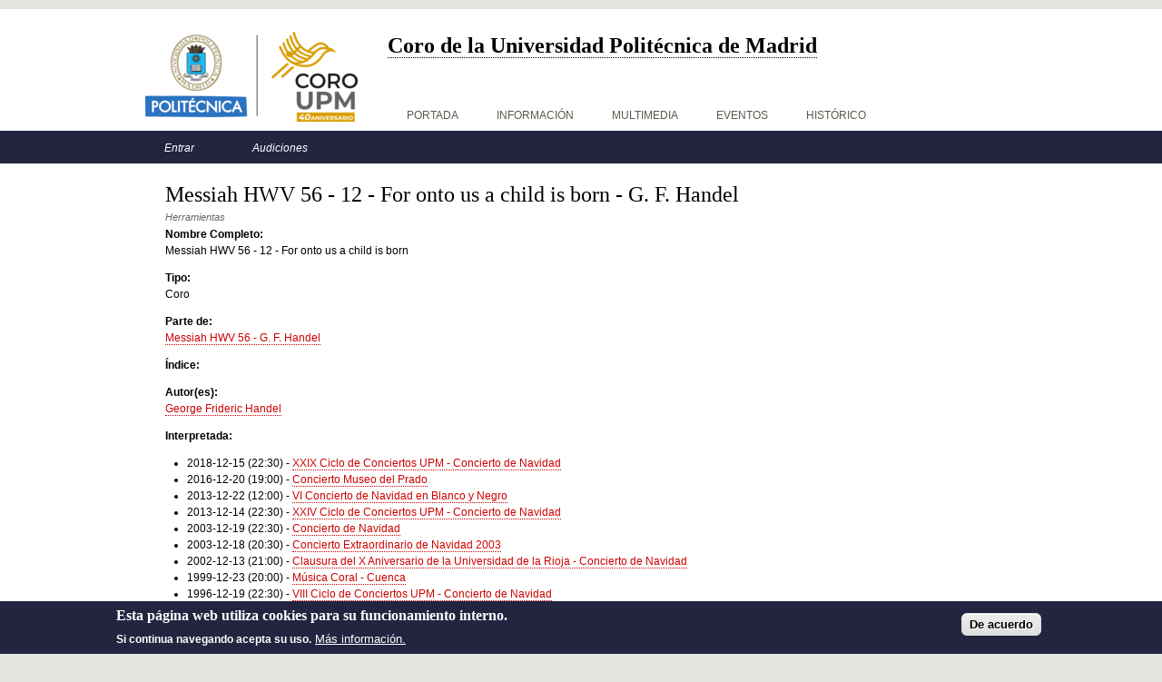

--- FILE ---
content_type: text/html; charset=utf-8
request_url: https://coro-upm.es/content/messiah-hwv-56-12-for-onto-us-a-child-is-born-g-f-handel
body_size: 5593
content:
<!DOCTYPE html PUBLIC "-//W3C//DTD XHTML+RDFa 1.0//EN"
  "http://www.w3.org/MarkUp/DTD/xhtml-rdfa-1.dtd">
<html xmlns="http://www.w3.org/1999/xhtml" xml:lang="es" version="XHTML+RDFa 1.0" dir="ltr"
  >

<head profile="http://www.w3.org/1999/xhtml/vocab">
  <meta http-equiv="Content-Type" content="text/html; charset=utf-8" />
<meta name="Generator" content="Drupal 7 (http://drupal.org)" />
<link rel="canonical" href="/content/messiah-hwv-56-12-for-onto-us-a-child-is-born-g-f-handel" />
<link rel="shortlink" href="/node/576" />
<link rel="shortcut icon" href="https://coro-upm.es/sites/default/files/coro-upm.ico" type="image/vnd.microsoft.icon" />
  <title>Messiah HWV 56 - 12 - For onto us a child is born - G. F. Handel | Coro de la Universidad Politécnica de Madrid</title>
  <link type="text/css" rel="stylesheet" href="https://coro-upm.es/sites/default/files/css/css_xE-rWrJf-fncB6ztZfd2huxqgxu4WO-qwma6Xer30m4.css" media="all" />
<link type="text/css" rel="stylesheet" href="https://coro-upm.es/sites/default/files/css/css_Bt6j1rt1yNYeuHMxc6Lietp6K-g43gK7z6uQ38Dxk3U.css" media="all" />
<link type="text/css" rel="stylesheet" href="https://coro-upm.es/sites/default/files/css/css_rsv_NRbsLNr8hfrzAym7luSPE6oYGXa0Ei8Gyudewgw.css" media="all" />
<link type="text/css" rel="stylesheet" href="https://coro-upm.es/sites/default/files/css/css_5jp89_uQwlP3PLtLl-P5ukZmDZ3iF-uo3FyxNUHSQSw.css" media="all" />
<link type="text/css" rel="stylesheet" href="https://coro-upm.es/sites/default/files/css/css_aX0ejZXJLU8Kv0QLC8nZNZtAlyVOI2fscv2kSSPyb0I.css" media="print" />
  <script type="text/javascript" src="https://coro-upm.es/sites/default/files/js/js_Pt6OpwTd6jcHLRIjrE-eSPLWMxWDkcyYrPTIrXDSON0.js"></script>
<script type="text/javascript" src="https://coro-upm.es/sites/default/files/js/js_TVTqjz8JHRb2KK9hlzuk0YsjzD013dKyYX_OTz-2VXU.js"></script>
<script type="text/javascript" src="https://coro-upm.es/sites/default/files/js/js_gHk2gWJ_Qw_jU2qRiUmSl7d8oly1Cx7lQFrqcp3RXcI.js"></script>
<script type="text/javascript" src="https://coro-upm.es/sites/default/files/js/js_mBbxaJKzZG8rxLL6upkLYQhQwWz_UOurGgDWx8dYGfA.js"></script>
<script type="text/javascript">
<!--//--><![CDATA[//><!--
jQuery.extend(Drupal.settings, {"basePath":"\/","pathPrefix":"","setHasJsCookie":0,"ajaxPageState":{"theme":"austin","theme_token":"mIwffl_aEbu9-GusEF9gnUOsqXvujNEptx-zQVUC_BA","js":{"0":1,"sites\/all\/modules\/eu_cookie_compliance\/js\/eu_cookie_compliance.min.js":1,"modules\/statistics\/statistics.js":1,"sites\/all\/modules\/jquery_update\/replace\/jquery\/1.12\/jquery.min.js":1,"misc\/jquery-extend-3.4.0.js":1,"misc\/jquery-html-prefilter-3.5.0-backport.js":1,"misc\/jquery.once.js":1,"misc\/drupal.js":1,"sites\/all\/modules\/jquery_update\/js\/jquery_browser.js":1,"sites\/all\/modules\/eu_cookie_compliance\/js\/jquery.cookie-1.4.1.min.js":1,"sites\/all\/modules\/entityreference\/js\/entityreference.js":1,"public:\/\/languages\/es_UvUvNrh8ELIF1kabPv1YX2m9wEfgsih2zlnV0EbfgZo.js":1,"sites\/all\/libraries\/colorbox\/jquery.colorbox-min.js":1,"sites\/all\/modules\/colorbox\/js\/colorbox.js":1,"sites\/all\/modules\/colorbox\/styles\/default\/colorbox_style.js":1},"css":{"modules\/system\/system.base.css":1,"modules\/system\/system.menus.css":1,"modules\/system\/system.messages.css":1,"modules\/system\/system.theme.css":1,"sites\/all\/modules\/calendar\/css\/calendar_multiday.css":1,"modules\/comment\/comment.css":1,"sites\/all\/modules\/date\/date_repeat_field\/date_repeat_field.css":1,"modules\/field\/theme\/field.css":1,"sites\/all\/modules\/logintoboggan\/logintoboggan.css":1,"modules\/node\/node.css":1,"sites\/all\/modules\/relation_add\/relation_add.css":1,"modules\/search\/search.css":1,"modules\/user\/user.css":1,"sites\/all\/modules\/views\/css\/views.css":1,"sites\/all\/modules\/media\/modules\/media_wysiwyg\/css\/media_wysiwyg.base.css":1,"sites\/all\/modules\/colorbox\/styles\/default\/colorbox_style.css":1,"sites\/all\/modules\/ctools\/css\/ctools.css":1,"sites\/all\/modules\/eu_cookie_compliance\/css\/eu_cookie_compliance.css":1,"public:\/\/ctools\/css\/2701001c95d852f74bb484b0ac8dffa0.css":1,"sites\/all\/themes\/austin\/css\/html-reset.css":1,"sites\/all\/themes\/austin\/css\/layout.css":1,"sites\/all\/themes\/austin\/css\/tabs.css":1,"sites\/all\/themes\/austin\/css\/messages.css":1,"sites\/all\/themes\/austin\/css\/pages.css":1,"sites\/all\/themes\/austin\/css\/blocks.css":1,"sites\/all\/themes\/austin\/css\/navigation.css":1,"sites\/all\/themes\/austin\/css\/views-styles.css":1,"sites\/all\/themes\/austin\/css\/nodes.css":1,"sites\/all\/themes\/austin\/css\/comments.css":1,"sites\/all\/themes\/austin\/css\/forms.css":1,"sites\/all\/themes\/austin\/css\/colors.css":1,"sites\/all\/themes\/austin\/css\/colors-alternate.css":1,"sites\/all\/themes\/austin\/css\/print.css":1}},"colorbox":{"transition":"elastic","speed":"350","opacity":"0.85","slideshow":false,"slideshowAuto":true,"slideshowSpeed":"2500","slideshowStart":"start slideshow","slideshowStop":"stop slideshow","current":"{current} of {total}","previous":"\u00ab Prev","next":"Next \u00bb","close":"Close","overlayClose":true,"returnFocus":true,"maxWidth":"98%","maxHeight":"98%","initialWidth":"300","initialHeight":"250","fixed":true,"scrolling":true,"mobiledetect":true,"mobiledevicewidth":"480px","file_public_path":"\/sites\/default\/files","specificPagesDefaultValue":"admin*\nimagebrowser*\nimg_assist*\nimce*\nnode\/add\/*\nnode\/*\/edit\nprint\/*\nprintpdf\/*\nsystem\/ajax\nsystem\/ajax\/*"},"eu_cookie_compliance":{"cookie_policy_version":"1.0.0","popup_enabled":1,"popup_agreed_enabled":0,"popup_hide_agreed":0,"popup_clicking_confirmation":0,"popup_scrolling_confirmation":0,"popup_html_info":"\u003Cdiv class=\u0022eu-cookie-compliance-banner eu-cookie-compliance-banner-info eu-cookie-compliance-banner--default\u0022\u003E\n  \u003Cdiv class=\u0022popup-content info\u0022\u003E\n        \u003Cdiv id=\u0022popup-text\u0022\u003E\n      \u003Ch2\u003EEsta p\u00e1gina web utiliza cookies para su funcionamiento interno.\u003C\/h2\u003E\u003Cp\u003ESi continua navegando acepta su uso.\u003C\/p\u003E              \u003Cbutton type=\u0022button\u0022 class=\u0022find-more-button eu-cookie-compliance-more-button\u0022\u003EM\u00e1s informaci\u00f3n.\u003C\/button\u003E\n          \u003C\/div\u003E\n    \n    \u003Cdiv id=\u0022popup-buttons\u0022 class=\u0022\u0022\u003E\n            \u003Cbutton type=\u0022button\u0022 class=\u0022agree-button eu-cookie-compliance-default-button\u0022\u003EDe acuerdo\u003C\/button\u003E\n          \u003C\/div\u003E\n  \u003C\/div\u003E\n\u003C\/div\u003E","use_mobile_message":false,"mobile_popup_html_info":"\u003Cdiv class=\u0022eu-cookie-compliance-banner eu-cookie-compliance-banner-info eu-cookie-compliance-banner--default\u0022\u003E\n  \u003Cdiv class=\u0022popup-content info\u0022\u003E\n        \u003Cdiv id=\u0022popup-text\u0022\u003E\n      \u003Ch2\u003EWe use cookies on this site to enhance your user experience\u003C\/h2\u003E\u003Cp\u003EBy tapping the Accept button, you agree to us doing so.\u003C\/p\u003E              \u003Cbutton type=\u0022button\u0022 class=\u0022find-more-button eu-cookie-compliance-more-button\u0022\u003EM\u00e1s informaci\u00f3n.\u003C\/button\u003E\n          \u003C\/div\u003E\n    \n    \u003Cdiv id=\u0022popup-buttons\u0022 class=\u0022\u0022\u003E\n            \u003Cbutton type=\u0022button\u0022 class=\u0022agree-button eu-cookie-compliance-default-button\u0022\u003EDe acuerdo\u003C\/button\u003E\n          \u003C\/div\u003E\n  \u003C\/div\u003E\n\u003C\/div\u003E\n","mobile_breakpoint":768,"popup_html_agreed":"\u003Cdiv\u003E\n  \u003Cdiv class=\u0022popup-content agreed\u0022\u003E\n    \u003Cdiv id=\u0022popup-text\u0022\u003E\n      \u003Ch2\u003EThank you for accepting cookies\u003C\/h2\u003E\u003Cp\u003EYou can now hide this message or find out more about cookies.\u003C\/p\u003E    \u003C\/div\u003E\n    \u003Cdiv id=\u0022popup-buttons\u0022\u003E\n      \u003Cbutton type=\u0022button\u0022 class=\u0022hide-popup-button eu-cookie-compliance-hide-button\u0022\u003EOcultar\u003C\/button\u003E\n              \u003Cbutton type=\u0022button\u0022 class=\u0022find-more-button eu-cookie-compliance-more-button-thank-you\u0022 \u003EM\u00e1s informaci\u00f3n\u003C\/button\u003E\n          \u003C\/div\u003E\n  \u003C\/div\u003E\n\u003C\/div\u003E","popup_use_bare_css":false,"popup_height":"auto","popup_width":"100%","popup_delay":1000,"popup_link":"\/content\/pol%C3%ADtica-de-privacidad","popup_link_new_window":1,"popup_position":null,"fixed_top_position":true,"popup_language":"es","store_consent":false,"better_support_for_screen_readers":0,"reload_page":0,"domain":"","domain_all_sites":null,"popup_eu_only_js":0,"cookie_lifetime":100,"cookie_session":false,"disagree_do_not_show_popup":0,"method":"default","allowed_cookies":"","withdraw_markup":"\u003Cbutton type=\u0022button\u0022 class=\u0022eu-cookie-withdraw-tab\u0022\u003EPrivacy settings\u003C\/button\u003E\n\u003Cdiv class=\u0022eu-cookie-withdraw-banner\u0022\u003E\n  \u003Cdiv class=\u0022popup-content info\u0022\u003E\n    \u003Cdiv id=\u0022popup-text\u0022\u003E\n      \u003Ch2\u003EWe use cookies on this site to enhance your user experience\u003C\/h2\u003E\u003Cp\u003EYou have given your consent for us to set cookies.\u003C\/p\u003E    \u003C\/div\u003E\n    \u003Cdiv id=\u0022popup-buttons\u0022\u003E\n      \u003Cbutton type=\u0022button\u0022 class=\u0022eu-cookie-withdraw-button\u0022\u003EWithdraw consent\u003C\/button\u003E\n    \u003C\/div\u003E\n  \u003C\/div\u003E\n\u003C\/div\u003E\n","withdraw_enabled":false,"withdraw_button_on_info_popup":false,"cookie_categories":[],"cookie_categories_details":[],"enable_save_preferences_button":true,"cookie_name":"","cookie_value_disagreed":"0","cookie_value_agreed_show_thank_you":"1","cookie_value_agreed":"2","containing_element":"body","automatic_cookies_removal":true,"close_button_action":"close_banner"},"statistics":{"data":{"nid":"576"},"url":"\/modules\/statistics\/statistics.php"}});
//--><!]]>
</script>
</head>
<body class="html not-front not-logged-in no-sidebars page-node page-node- page-node-576 node-type-obra section-content with-alternate-color" >
  <div id="skip-link">
    <a href="#main-content">Pasar al contenido principal</a>
  </div>
    <div id="page">

  <div id="header">

          <div id="logo-title">

                  <a href="/" title="Inicio" rel="home" id="logo"><img src="https://coro-upm.es/sites/default/files/pictures/coro-logo.png" alt="Inicio" /></a>
        
                              <div id="site-name"><strong>
              <a href="/" title="Inicio" rel="home"><span>Coro de la Universidad Politécnica de Madrid</span></a>
            </strong></div>
                  
        
        
      </div> <!-- /#logo-title -->
    
    
  </div> <!-- /#header -->

  <div id="navigation" class="section clearfix">

    <div class="main-menu-links">
      <h2 class="element-invisible">Menú principal</h2><ul id="main-menu" class="links clearfix"><li class="menu-287 first"><a href="/frontpage" title="Presentación y noticias.">Portada</a></li>
<li class="menu-557"><a href="/informacion" title="Información general del Coro">Información</a></li>
<li class="menu-558"><a href="/gallery-collections/contenido-multimedia" title="Acceso a contenido multimedia">Multimedia</a></li>
<li class="menu-288"><a href="/calendar-date/month" title="Calendario de Eventos.">Eventos</a></li>
<li class="menu-12717 last"><a href="/conciertos" title="Listado de conciertos del Coro">Histórico</a></li>
</ul>    </div>

          <div class="secondary-menu-links">
        <h2 class="element-invisible">Menú secundario</h2><ul id="secondary-menu" class="links clearfix"><li class="menu-377 first"><a href="/content/miembros" title="Introducir usuario y contraseña">Entrar</a></li>
<li class="menu-5332 last"><a href="/content/solicitud-de-audici%C3%B3n" title="Enlace a la solicitud de audición">Audiciones</a></li>
</ul>      </div>
    
    
    
    
  </div> <!-- /#navigation -->

  <div id="main-wrapper"><div id="main" class="clearfix">

    <div id="content" class="column"><div class="section">
            <a id="main-content"></a>
                    <h1 class="title" id="page-title">Messiah HWV 56 - 12 - For onto us a child is born - G. F. Handel</h1>
                                <div class="tabs">
          <span class="author">Herramientas</span>
                  </div>
                          <div class="region region-content">
    <div id="block-system-main" class="block block-system first last odd">

      
  <div class="content">
    <div id="node-576" class="node node-obra view-mode-full clearfix">

  
      
  
  
  <div class="content">
    <div class="field field-name-field-nombre-completo field-type-computed field-label-above"><div class="field-label">Nombre Completo:&nbsp;</div><div class="field-items"><div class="field-item even">Messiah HWV 56 - 12 - For onto us a child is born</div></div></div><div class="field field-name-field-tipo field-type-list-text field-label-above"><div class="field-label">Tipo:&nbsp;</div><div class="field-items"><div class="field-item even">Coro</div></div></div><div class="field field-name-field-parte-de field-type-entityreference field-label-above"><div class="field-label">Parte de:&nbsp;</div><div class="field-items"><div class="field-item even"><a href="/content/messiah-hwv-56-g-f-handel">Messiah HWV 56 - G. F. Handel</a></div></div></div><div class="field field-name-field-indice field-type-viewfield field-label-above"><div class="field-label">Índice:&nbsp;</div><div class="field-items"><div class="field-item even"><div class="view view-obras view-id-obras view-display-id-block_2 view-dom-id-4ca81d41709f3ec4b4023d4f2018eebf">
        
  
  
  
  
  
  
  
  
</div></div></div></div><div class="field field-name-field-autor-es- field-type-entityreference field-label-above"><div class="field-label">Autor(es):&nbsp;</div><div class="field-items"><div class="field-item even"><a href="/content/george-frideric-handel">George Frideric Handel</a></div></div></div><div class="field field-name-field-interpretada field-type-viewfield field-label-above"><div class="field-label">Interpretada:&nbsp;</div><div class="field-items"><div class="field-item even"><div class="view view-conciertos view-id-conciertos view-display-id-block_2 view-dom-id-22d2631480b5997b37c8e68c0b068137">
        
  
  
      <div class="view-content">
      <div class="item-list">    <ul>          <li class="views-row views-row-1 views-row-odd views-row-first">  
  <span class="views-field views-field-field-fecha">        <span class="field-content"><span  class="date-display-single">2018-12-15 (22:30)</span></span>  </span>      -  
  <span>        <span><a href="/content/xxix-ciclo-de-conciertos-upm-concierto-de-navidad-1">XXIX Ciclo de Conciertos UPM - Concierto de Navidad</a></span>  </span></li>
          <li class="views-row views-row-2 views-row-even">  
  <span class="views-field views-field-field-fecha">        <span class="field-content"><span  class="date-display-single">2016-12-20 (19:00)</span></span>  </span>      -  
  <span>        <span><a href="/content/concierto-museo-del-prado-0">Concierto Museo del Prado</a></span>  </span></li>
          <li class="views-row views-row-3 views-row-odd">  
  <span class="views-field views-field-field-fecha">        <span class="field-content"><span  class="date-display-single">2013-12-22 (12:00)</span></span>  </span>      -  
  <span>        <span><a href="/content/vi-concierto-de-navidad-en-blanco-y-negro">VI Concierto de Navidad en Blanco y Negro </a></span>  </span></li>
          <li class="views-row views-row-4 views-row-even">  
  <span class="views-field views-field-field-fecha">        <span class="field-content"><span  class="date-display-single">2013-12-14 (22:30)</span></span>  </span>      -  
  <span>        <span><a href="/content/xxiv-ciclo-de-conciertos-upm-concierto-de-navidad">XXIV Ciclo de Conciertos UPM - Concierto de Navidad</a></span>  </span></li>
          <li class="views-row views-row-5 views-row-odd">  
  <span class="views-field views-field-field-fecha">        <span class="field-content"><span  class="date-display-single">2003-12-19 (22:30)</span></span>  </span>      -  
  <span>        <span><a href="/content/concierto-de-navidad-0">Concierto de Navidad</a></span>  </span></li>
          <li class="views-row views-row-6 views-row-even">  
  <span class="views-field views-field-field-fecha">        <span class="field-content"><span  class="date-display-single">2003-12-18 (20:30)</span></span>  </span>      -  
  <span>        <span><a href="/content/concierto-extraordinario-de-navidad-2003">Concierto Extraordinario de Navidad 2003</a></span>  </span></li>
          <li class="views-row views-row-7 views-row-odd">  
  <span class="views-field views-field-field-fecha">        <span class="field-content"><span  class="date-display-single">2002-12-13 (21:00)</span></span>  </span>      -  
  <span>        <span><a href="/content/clausura-del-x-aniversario-de-la-universidad-de-la-rioja-concierto-de-navidad">Clausura del X Aniversario de la Universidad de la Rioja - Concierto de Navidad</a></span>  </span></li>
          <li class="views-row views-row-8 views-row-even">  
  <span class="views-field views-field-field-fecha">        <span class="field-content"><span  class="date-display-single">1999-12-23 (20:00)</span></span>  </span>      -  
  <span>        <span><a href="/content/m%C3%BAsica-coral-cuenca">Música Coral - Cuenca</a></span>  </span></li>
          <li class="views-row views-row-9 views-row-odd views-row-last">  
  <span class="views-field views-field-field-fecha">        <span class="field-content"><span  class="date-display-single">1996-12-19 (22:30)</span></span>  </span>      -  
  <span>        <span><a href="/content/viii-ciclo-de-conciertos-upm-concierto-de-navidad">VIII Ciclo de Conciertos UPM - Concierto de Navidad</a></span>  </span></li>
      </ul></div>    </div>
  
  
  
  
  
  
</div></div></div></div><div class="field field-name-field-interpretada-parcialmente- field-type-viewfield field-label-above"><div class="field-label">Interpretada (parcialmente):&nbsp;</div><div class="field-items"><div class="field-item even"><div class="view view-conciertos view-id-conciertos view-display-id-block_3 view-dom-id-efee615f491d1ff8dcfd5290156d25ec">
        
  
  
  
  
  
  
  
  
</div></div></div></div><div class="field field-name-field-interpretada-completa- field-type-viewfield field-label-above"><div class="field-label">Interpretada (completa):&nbsp;</div><div class="field-items"><div class="field-item even"><div class="view view-conciertos view-id-conciertos view-display-id-block_4 view-dom-id-ae92280fd6d7d78adb3e3cca529fc437">
        
  
  
      <div class="view-content">
      <div class="item-list">    <ul>          <li class="views-row views-row-1 views-row-odd views-row-first views-row-last">  
  <span class="views-field views-field-field-fecha">        <span class="field-content"><span  class="date-display-single">2007-12-16 (19:30)</span></span>  </span>      -  
  <span>        <span><a href="/content/xviii-ciclo-de-conciertos-upm-concierto-de-navidad">XVIII Ciclo de Conciertos UPM - Concierto de Navidad</a></span>  </span></li>
      </ul></div>    </div>
  
  
  
  
  
  
</div></div></div></div><div class="field field-name-field-material field-type-viewfield field-label-above"><div class="field-label">Material:&nbsp;</div><div class="field-items"><div class="field-item even"></div></div></div>  </div>

  
  
</div> <!-- /.node -->
  </div>

</div><!-- /.block -->
  </div><!-- /.region -->
          </div></div> <!-- /.section, /#content -->

    
    
  </div></div> <!-- /#main, /#main-wrapper -->

</div> <!-- /#page, -->


  <script type="text/javascript">
<!--//--><![CDATA[//><!--
window.eu_cookie_compliance_cookie_name = "";
//--><!]]>
</script>
<script type="text/javascript" src="https://coro-upm.es/sites/default/files/js/js_q_D1jZ9hv6yfe4gSTYeR0oRgW04TxwsG1BAsns_0pxw.js"></script>
</body>
</html>


--- FILE ---
content_type: text/css
request_url: https://coro-upm.es/sites/default/files/css/css_5jp89_uQwlP3PLtLl-P5ukZmDZ3iF-uo3FyxNUHSQSw.css
body_size: 4529
content:
body{font-size:100%;}#skip-link,#page,#footer,.region-page-closure{font-size:0.75em;line-height:1.583em;}#footer{font-size:0.687em;line-height:1.727em;}body,caption,th,td,input,textarea,select,option,legend,fieldset{font-family:"Lucida Sans","Lucida Grande",Helvetica,Arial,"Nimbus Sans L",sans-serif;}pre,code{font-size:1.1em;font-family:"DejaVu Sans Mono","Courier New",monospace;}h1,h2,h3,h4,h5,h6{font-family:Georgia,"Times New Roman","DejaVu Serif",serif;font-weight:normal;margin:0;}h1{font-size:2em;line-height:1.08em;margin:0 0 .75em 0;}h2{font-size:1.75em;line-height:1.238em;}h3{font-size:1.5em;line-height:1.444em;}h4,h5,h6{font-size:1.3em;line-height:1.625em;}p,ul,ol,dl,pre,table,fieldset,blockquote{margin:0 0 1em 0;}blockquote{color:#7f7e79;font-family:Georgia,"Times New Roman","DejaVu Serif",serif;font-style:italic;font-size:1.16em;line-height:1.357em;}ul,ol{margin-left:0;padding-left:2em;}.block ul,.item-list ul{margin:1em 0;padding:0 0 0 2em;}ul ul,ul ol,ol ol,ol ul,.block ul ul,.block ul ol,.block ol ol,.block ol ul,.item-list ul ul,.item-list ul ol,.item-list ol ol,.item-list ol ul{margin:0;}li{margin:0;padding:0;}.item-list ul li{margin:0;padding:0;list-style:inherit;}ul.menu li,li.expanded,li.collapsed,li.leaf{margin:0;padding:0;list-style:none;list-style-image:none;}ul{list-style-type:disc;}ul ul{list-style-type:circle;}ul ul ul{list-style-type:square;}ul ul ul ul{list-style-type:circle;}ol{list-style-type:decimal;}ol ol{list-style-type:lower-alpha;}ol ol ol{list-style-type:decimal;}dt{margin:0;padding:0;}dd{margin:0 0 1.3em 2em;padding:0;}a:link{text-decoration:none;border-bottom:1px dotted;}a:visited{text-decoration:none;border-bottom:1px dotted;}a:hover,a:focus{color:#666;text-decoration:none;border-bottom:1px dotted;}a:active{text-decoration:none;border-bottom:1px dotted;}a.tabledrag-handle,a.tabledrag-handle:hover{border:none;}table{border-collapse:collapse;width:100%;font-size:.92em;line-height:1.636em;}th,thead th,tbody th{text-align:left;padding-left:22px;padding-right:0;border-bottom:none;}thead th{background-color:#e4e3dd;font-weight:bold;padding:5px 24px;}tbody{border-top:none;font-weight:normal;}tbody tr.odd,tbody tr.even{padding:5px 22px;margin:0;height:22px;}tbody td{padding:5px 24px;vertical-align:top;}abbr{border-bottom:1px dotted #666;cursor:help;white-space:nowrap;}abbr.created{border:none;cursor:auto;white-space:normal;}img{border:0;vertical-align:bottom;}hr{height:1px;border:1px solid #666;}form{margin:0;padding:0;}fieldset{margin:1em 0;padding:0.5em;}
#main-menu,#secondary-menu,#main{margin-left:auto;margin-right:auto;width:960px;}#header,#mission,.region-promo,.breadcrumb,#footer,.region-page-closure{margin-left:auto;margin-right:auto;width:916px;}#main-wrapper{position:relative;}#content,.no-sidebars #content{float:left;width:960px;margin-left:0;margin-right:-960px;padding:0;}.sidebar-first #content{width:746px;margin-left:214px;margin-right:-960px;}.sidebar-second #content{width:746px;margin-left:0;margin-right:-746px;}.front.sidebar-first #content{width:681px;margin-left:279px;margin-right:-960px;}.front.sidebar-second #content{width:681px;margin-left:0;margin-right:-681px;}.two-sidebars #content,.front.two-sidebars #content{width:532px;margin-left:214px;margin-right:-746px;}#content .section{margin:0;padding:0 36px 0 22px;}.front.sidebar-second #content .section{padding:0 84px 0 22px;}.front.sidebar-first #content .section{padding:0 22px 0 84px;}#navigation{margin:0;padding:0;}.front #navigation.with-promo{min-height:179px;}#navigation li{float:left;padding:0;}.region-sidebar-first{float:left;width:214px;margin-left:0;margin-right:-214px;padding:0;}.front .region-sidebar-first{float:left;width:279px;margin-left:0;margin-right:-279px;padding:0;}.two-sidebars .region-sidebar-first{float:left;width:200px;margin-left:0;margin-right:-200px;padding:0;}.region-sidebar-first .section{margin:0 0 0 22px;padding:0;}.region-sidebar-second{float:left;width:214px;margin-left:746px;margin-right:-960px;padding:0;}.front .region-sidebar-second{float:left;width:279px;margin-left:681px;margin-right:-960px;padding:0;}.two-sidebars .region-sidebar-second{float:left;width:200px;margin-left:760px;margin-right:-960px;padding:0;}.region-sidebar-second .section{margin:0 22px 0 0;padding:0;}#footer{padding:22px 0;}#header,#content,#navigation,.region-sidebar-first,.region-sidebar-second,#footer,.region-page-closure{overflow:visible;word-wrap:break-word;}
div.tabs{margin:0 0 22px 0;width:100%;}.section-user div.tabs,.page-admin-build-block div.tabs{width:100%;}div.tabs .author{float:left;display:block;height:20px;margin:0;padding:0 10px 0 0;border-width:0;font-size:.92em;line-height:25px;font-style:italic;color:#666;}.section-user div.tabs .author,.page-admin-build-block div.tabs .author{display:none;}ul.primary{margin:0;padding:0 0 0 0;border-width:0;list-style:none;white-space:nowrap;line-height:normal;}ul.primary li{float:left;margin:0;padding:0;}ul.primary li a{display:block;height:24px;margin:0;padding:0;border-width:0;font-weight:normal;text-decoration:none;color:#666;background-color:transparent;}ul.primary li a .tab{display:block;height:20px;margin:0 5px;padding:0 5px;border-width:0;font-size:.92em;line-height:25px;}ul.primary li a:hover{border-width:0;color:#666;background-color:transparent;}ul.primary li.active a,ul.primary li.active a:hover{border-width:0;color:#666;background-color:#f0efe9;}ul.secondary{margin:0;padding:0 0 0 5px;border-bottom:1px solid #c0c0c0;list-style:none;white-space:nowrap;background:url(/sites/all/themes/austin/images/tab-secondary-bg.png) repeat-x left bottom;}ul.secondary li{float:left;margin:0 5px 0 0;padding:5px 0;border-right:none;}ul.secondary a{display:block;height:24px;margin:0;padding:0;border:1px solid #c0c0c0;text-decoration:none;color:#777;background:url(/sites/all/themes/austin/images/tab-secondary.png) repeat-x left -56px;}ul.secondary a .tab{display:block;height:18px;margin:0;padding:3px 8px;line-height:18px;}ul.secondary a:hover{background:url(/sites/all/themes/austin/images/tab-secondary.png) repeat-x left bottom;}ul.secondary a.active,ul.secondary a.active:hover{border:1px solid #c0c0c0;color:#000;background:url(/sites/all/themes/austin/images/tab-secondary.png) repeat-x left top;}
div.messages,div.status,div.warning,div.error{min-height:21px;margin:0 0 5px 0;border:2px solid #ff7;padding:5px 5px 5px 35px;color:#000;background-color:#ffc;background-image:url(/sites/all/themes/austin/images/messages-status.png);background-repeat:no-repeat;background-position:5px 5px;}div.warning{border-color:#fc0;background-image:url(/sites/all/themes/austin/images/messages-warning.png);}div.warning,tr.warning{color:#000;background-color:#ffc;}div.error{border-color:#c00;background-image:url(/sites/all/themes/austin/images/messages-error.png);}div.error,tr.error{color:#900;background-color:#fee;}div.messages ul{margin-top:0;margin-bottom:0;}
body{margin:0;padding:10px 0 140px 0;background-color:#e4e3dd;}#page{background-color:#fff;}#skip-link a,#skip-link a:visited{position:absolute;display:block;left:0;top:-500px;width:1px;height:1px;overflow:hidden;text-align:center;background-color:#666;color:#fff;}#skip-link a:hover,#skip-link a:active,#skip-link a:focus{position:static;width:100%;height:auto;padding:2px 0 3px 0;}#header{padding:25px 0 30px 0;}#logo{float:left;margin-left:-22px;margin-right:33px;border:none;text-decoration:none;}#logo img{vertical-align:bottom;}h1#site-name,div#site-name{margin:0 0 .5em 0;font-size:2em;line-height:1.3em;font-family:Georgia,"Times New Roman","DejaVu Serif",serif;font-weight:normal;}#site-name a:link,#site-name a:visited{color:#000;text-decoration:none;}#site-name a:hover,#site-name a:focus{text-decoration:none;}#site-slogan{margin:0 0 22px 0;font-size:1.5em;line-height:1.444em;font-family:Georgia,"Times New Roman","DejaVu Serif",serif;font-weight:normal;font-style:italic;color:#000;}.region-post-state{margin:-8px 0 0 0;padding:0;}.region-header{clear:both;margin:0;font-size:1.5em;line-height:1.444em;font-family:Georgia,"Times New Roman","DejaVu Serif",serif;font-weight:normal;font-style:italic;color:#000;}#promo{min-height:89px;padding:22px 0;background-color:#f7f6f1;background-image:url(/sites/all/themes/austin/images/background-promo.jpg);background-position:left bottom;background-repeat:repeat-x;}#promo ul{list-style-type:none;}#mission{margin-bottom:22px;font-size:1.5em;line-height:1.444em;font-family:Georgia,"Times New Roman","DejaVu Serif",serif;font-weight:normal;font-style:normal;color:#3C3C37;}.breadcrumb-wrapper{background-color:#e4e3dd;padding:5px;font-style:italic;background-color:#e4e3dd;background-image:url(/sites/all/themes/austin/images/background-breadcrumbs.jpg);background-repeat:repeat-x;}.breadcrumb{padding:4px 0;font-style:italic;}.breadcrumb .descriptive-text{display:inline;}#main-wrapper{padding:22px 0 40px 0;}.front h1.title{font-size:1.5em;line-height:1.444em;font-family:Georgia,"Times New Roman","DejaVu Serif",serif;font-weight:normal;margin:0;}h1.title,h2.node-title,h2.block-title,h2.title,h2.comment-form,h3.title{margin:0;}tr.even,tr.odd{border-bottom:none;padding:0;}.help{margin:1em 0;clear:both;}a.contextual-links-trigger,.contextual-links a{border-bottom:none;}.more-help-link{font-size:0.85em;text-align:right;}#content-area .block ul,#content-area .item-list ul,.region-sidebar-second .block ul,.region-sidebar-second .item-list ul{margin:0;padding:0;}.poll{background-color:#f2f1e9;margin:22px 0;padding:22px;}.poll .bar{background-color:#d6d4cc;}.poll .bar .foreground{background-color:#666;}.poll .vote-form .choices{width:100%;}ul.links{margin:0;padding:0;}ul.links.inline{display:inline;}ul.links li{display:inline;list-style-type:none;padding:0 12px 0 0;}.pager{clear:both;margin:1em 0;text-align:center;color:#666;font-style:italic;}.pager a,.pager strong.pager-current,.pager a.active{border:none;padding:0.5em;color:#666;}.more-link{text-align:right;}#footer{color:#666;}#footer a{color:#000;text-decoration:none;border:none;}#footer li{text-transform:none;}.clearfix:after{content:".";display:block;height:0;clear:both;visibility:hidden;}.element-hidden{display:none;}.element-invisible{position:absolute !important;clip:rect(1px 1px 1px 1px);clip:rect(1px,1px,1px,1px);}
.block{margin-bottom:1.83em;}.block-menu,.block-menu_block,.logged-in .block-user,#block-devel-0,.block-og{margin-bottom:2.5em;}.region-post-state .block{margin:0;}.block h2.block-title{font-size:.92em;line-height:1.636em;font-family:"Lucida Sans","Lucida Grande",Helvetica,Arial,"Nimbus Sans L",sans-serif;font-weight:bold;margin:0 0 16px 0;padding:10px 0 0 0;text-transform:uppercase;color:#666;border-top:1px solid #ccc;}#header-blocks h2.block-title{border:none;margin:0;font-weight:normal;font-size:.8125em;}#footer .block{float:left;padding-right:19px;}#block-user-0{height:22.5em;}
li a.active{color:#000;}#page ul.menu,#footer ul.menu{padding:0;}#page ul.menu .content,#footer ul.menu .content{font-size:.92em;line-height:1.3em;font-family:"Lucida Sans","Lucida Grande",Helvetica,Arial,"Nimbus Sans L",sans-serif;margin:0 0 16px 0;text-transform:uppercase;color:#333;}#page ul.menu li,#footer ul.menu li{background-color:#e4e3dd;border-bottom:1px solid #fff;text-transform:uppercase;list-style-type:none;}#page ul.menu li li,#footer ul.menu li li{background-color:#f0efe9;padding:0;text-transform:none;}#page ul.menu li.expanded ul,#footer ul.menu li.expanded ul{border-top:1px solid #fff;}#page ul.menu li.expanded ul li.last,#footer ul.menu li.expanded ul li.last{border-bottom:none;}#page ul.menu li a,#footer ul.menu li a{color:#333;border:none;padding:5px 22px;display:block;}#page ul.menu li li a,#footer ul.menu li li a{padding:5px 22px 5px 30px;}#page ul.menu li li li a,#footer ul.menu li li li a{padding:5px 22px 5px 38px;}#page ul.menu li li li li a,#footer ul.menu li li li li a{padding:5px 22px 5px 46px;}#page ul.menu li li li li li a,#footer ul.menu li li li li li a{padding:5px 22px 5px 54px;}#navigation ul.links a{color:#5a584d;border:none;}#main-menu.links li a{padding:10px 21px 8px 21px;text-transform:uppercase;text-decoration:none;display:block;font-size:1em;line-height:1.5em;}#secondary-menu li{padding:0 22px 8px 0;margin:0;text-transform:none;font-style:italic;display:inline;}#secondary-menu.links li a{text-decoration:none;padding:10px 21px 8px 21px;line-height:1.5em;color:#fff;}.region-sidebar-first ul.menu li a.active,.region-sidebar-second ul.menu li a.active{background-image:url(/sites/all/themes/austin/images/background-menu-active.png);background-position:left;background-repeat:no-repeat;}.region-sidebar-first ul.menu li a:hover,.region-sidebar-second ul.menu li a:hover{background-image:url(/sites/all/themes/austin/images/background-menu-active.png);background-position:left;background-repeat:no-repeat;}#footer ul{padding:0;margin:0;}#footer li,#footer .block-menu li,#footer .block-menu_block li,#footer .logged-in .block-user li,#footer .block-og .item-list ul li{border:none;float:left;padding:0;margin:0 0 0 0;}#footer .block-menu li a,#footer .block-menu_block li a,#footer .logged-in .block-user li a,#footer .block-og .item-list ul li a{color:#333;border:none;padding:0 20px 0 0;display:inline;}
.views-row-odd,.views-row-even{margin-bottom:30px;}.view-content tbody tr.odd{background-color:#fff;}.view-content tbody tr.even{background-color:#f0efe9;}.views-field-title{list-style:none;font-size:1.5em;line-height:1.444em;font-family:Georgia,"Times New Roman","DejaVu Serif",serif;font-weight:normal;margin:0;}.front .views-field-title{font-size:1.5em;line-height:1.444em;font-family:Georgia,"Times New Roman","DejaVu Serif",serif;font-weight:normal;margin:0;}.views-field-field-image-fid a{width:100%;}.views-field-field-image-fid a img{border:3px solid #e4e3dd;}.views-field-created{font-style:italic;color:#666;margin-top:5px;margin-bottom:12px;}.views-edit-view a{border:none;}table.views-view-grid{margin:0 0 22px 0;padding:0;width:auto;}table.views-view-grid td{padding:0 22px 22px 0;}table.views-view-grid td .views-field-field-image-fid{width:auto;padding:0;margin:0;}
.front .node{margin-bottom:30px;}.node-unpublished div.unpublished,.comment-unpublished div.unpublished{height:0;overflow:visible;color:#d8d8d8;font-size:75px;line-height:1;font-family:Impact,"Arial Narrow",Helvetica,sans-serif;font-weight:bold;text-transform:uppercase;text-align:center;word-wrap:break-word;}.marker{color:#c00;}.node.node-unpublished .picture,.comment.comment-unpublished .picture{position:relative;}.node .submitted{font-style:italic;color:#666;margin-top:5px;margin-bottom:12px;}.node .submitted a{border:none;}.tilde{font-size:1em;}.node .terms{font-size:.92em;line-height:1.636em;font-family:"Lucida Sans","Lucida Grande",Helvetica,Arial,"Nimbus Sans L",sans-serif;font-weight:bold;margin:0 0 0 0;padding:10px 0 0 0;text-transform:uppercase;color:#666;}.node .terms a{color:#666;border:none;}.node ul.links{margin:1em 0;}
#comments{margin:22px 0;}#comments h2.title{font-size:.92em;line-height:1.636em;font-family:"Lucida Sans","Lucida Grande",Helvetica,Arial,"Nimbus Sans L",sans-serif;font-weight:bold;margin:0 0 16px 0;padding:10px 0 0 0;text-transform:uppercase;color:#666;border-top:1px solid #ccc;}.comment{margin-bottom:22px;}.new{color:#c00;font-size:.59em;line-height:1.5em;font-family:"Lucida Sans","Lucida Grande",Helvetica,Arial,"Nimbus Sans L",sans-serif;font-weight:bold;margin:0 0 16px 0;color:#666;}.comment .submitted{font-style:italic;color:#666;margin-top:5px;margin-bottom:12px;}.comment .submitted a{border:none;}.comment ul.links{border:none;margin:1em 0;}.comment ul.links a{border:none;}.indented{margin-left:22px;}form#comment-form{margin-bottom:30px;}
body#tinymce{font-size:12px;line-height:14px;background-color:#e9f2f8;padding:5px;}#edit-pass{font-family:"Lucida Sans","Lucida Grande",Helvetica,Arial,"Nimbus Sans L",sans-serif;}.fieldset-wrapper li{margin:0 0 0 2em;}.form-item,.form-checkboxes,.form-radios{margin:1em 0;}.form-item input.error,.form-item textarea.error,.form-item select.error{border:2px solid #c00;}.form-item label{display:block;font-weight:bold;}.form-item label.option{display:inline;font-weight:normal;}.form-required{color:#c00;}.form-item .description{font-size:0.85em;}.form-checkboxes .form-item,.form-radios .form-item{margin:0.4em 0;}.form-submit{background-color:#f0efe9;color:#666;border:none;font-weight:bold;font-size:1em;line-height:1em;text-align:center;padding:5px 15px;-webkit-border-radius:30px;-moz-border-radius:30px;border-radius:30px;}#edit-submit .form-submit{background-color:#0082cc;color:#fff;}.container-inline div,.container-inline label{display:inline;}.tips{margin:0;padding:0;font-size:0.9em;}#user-login-form{text-align:left;}#user-login-form .form-required{display:none;}#user-login-form input.form-text{width:100%;border:1px solid #ccc;padding:6px 2px 2px 2px;margin-bottom:14px;}#user-login-form .form-submit{float:right;margin-top:63px;width:96px;}#user-login .form-submit{float:left;margin-top:63px;width:96px;}#user-login-form ul{margin-bottom:0;list-style:none;font-size:.92em;line-height:2.18em;}#user-login-form li.openid-link,#user-login li.openid-link{margin-top:1em;margin-left:-20px;padding-left:20px;background-position:left center;}#user-login-form li.user-link,#user-login li.user-link{margin-top:1em;list-style-type:disc;list-style-position:outside;}#user-login li.openid-link,#user-login li.user-link{margin-left:-2em;}form tbody{border-top:1px solid #ccc;}form th,form thead th{text-align:left;padding-right:1em;border-bottom:3px solid #ccc;}form tbody th{border-bottom:1px solid #ccc;}form tr.even,form tr.odd{border-bottom:1px solid #ccc;padding:0.1em 0.6em;}form td.region{background-color:#E4E3DD;}form .region-header td.region{font-family:"Lucida Sans","Lucida Grande",Helvetica,Arial,"Nimbus Sans L",sans-serif;font-size:0.6667em;line-height:1.636em;font-style:normal;}html.js .resizable-textarea textarea{display:block;font-size:1em;margin-bottom:0;width:100%;}.compact-link{margin-bottom:1em;}div.admin-panel{margin:0 0 10px 0;padding:0;}div.admin-panel .body{background-color:#f8f7f2;margin:0;padding:10px;}div.admin-panel h3{background-color:#E4E3DD;padding:10px 12px;margin:0;text-transform:uppercase;border-bottom:3px solid #ccc;font-size:.92em;font-weight:bold;font-family:"Lucida Sans","Lucida Grande",Helvetica,Arial,"Nimbus Sans L",sans-serif;}div.admin-panel .item-list li{list-style:inside;}div.admin .left,div.admin .right{margin:0;width:48%;}form#system-themes-form tbody td,table#blocks tbody td{padding:5px;}.theme-info h2{font-size:1em;font-weight:bold;font-family:"Lucida Sans","Lucida Grande",Helvetica,Arial,"Nimbus Sans L",sans-serif;}tr.menu-disabled{color:#afafaf;}.field-item{margin:0 0 1em 0;}#permissions td.permission{padding:5px 24px;}td.checkbox,th.checkbox{text-align:left;}
#site-name a:hover{color:#75af10;}a{color:#0082cc;}#navigation .main-menu-links{border-bottom:10px solid #75af10;}#navigation .main-menu-links li.active-trail a{background-color:#75af10;color:#fff;}#navigation .main-menu-links li a:hover{color:#75af10;}#navigation .main-menu-links li.active-trail a:hover{color:#fff;}.secondary-menu-links{background-color:#75AF10;}#block-menu-menu-site-manager h2.title,.logged-in .block-user h2.title{color:#75af10;}#block-menu-menu-site-manager li,.logged-in .block-user li,.block-og .item-list ul li{background-color:#75af10;color:#fff;}#block-menu-menu-site-manager li li,.logged-in .block-user li li,.block-og .item-list ul li li{background-color:#a4ca61;color:#fff;}#block-menu-menu-site-manager li a,.logged-in .block-user li a,.block-og .item-list ul li a{color:#fff;}#block-menu-menu-site-manager li li a,.logged-in .block-user li li a,.block-og .item-list ul li li a{color:#333;}ul.primary li a{color:#0082cc;}.form-submit{background-color:#0082cc;color:#fff;border:none;}#edit-submit,#edit-submit.form-submit,#edit-save.form-submit,#edit-vote{background-color:#0082cc;border:none;color:#fff;}.form-required{color:#0082cc;}.new{color:#75af10;}#footer .block-menu li a:hover,#footer .block-menu_block li a:hover,#footer .logged-in .block-user li a:hover,#footer .block-og .item-list ul li a:hover{color:#0082cc;}
.with-alternate-color #site-name a:hover{color:#cc0000;}.with-alternate-color a{color:#cc0000;}.with-alternate-color a:hover{color:#000;}.with-alternate-color #navigation .main-menu-links{border-bottom:10px solid #222440;}.with-alternate-color #navigation .main-menu-links li.active-trail a{background-color:#222440;}.with-alternate-color #navigation .main-menu-links li a:hover{color:#222440;}.with-alternate-color #navigation .main-menu-links li.active-trail a:hover{color:#fff;}.with-alternate-color .secondary-menu-links{background-color:#222440;}.with-alternate-color #block-menu-menu-site-manager h2.title,.with-alternate-color.logged-in .block-user h2.title{color:#222440;}.with-alternate-color #block-menu-menu-site-manager li,.with-alternate-color.logged-in .block-user li,.with-alternate-color .block-og .item-list ul li{background-color:#222440;color:#fff;}.with-alternate-color #block-menu-menu-site-manager li li,.with-alternate-color.logged-in .block-user li li,.with-alternate-color .block-og .item-list ul li li{background-color:#5a6470;color:#fff;}.with-alternate-color #block-menu-menu-site-manager li a,.with-alternate-color logged-in .block-user li a,.with-alternate-color .block-og .item-list ul li a{color:#fff;}.with-alternate-color #block-menu-menu-site-manager li li a,.with-alternate-color.logged-in .block-user li li a,.with-alternate-color .block-og .item-list ul li li a{color:#fff;}.with-alternate-color ul.primary li a{color:#cc0000;}.with-alternate-color .form-submit{background-color:#cc0000;color:#fff;border:none;}.with-alternate-color #edit-submit,.with-alternate-color #edit-submit.form-submit,.with-alternate-color #edit-save.form-submit,.with-alternate-color #edit-vote{background-color:#cc0000;border:none;color:#fff;}.with-alternate-color .form-required{color:#cc0000;}.with-alternate-color .new{color:#222440;}.with-alternate-color #footer .block-menu li a:hover,.with-alternate-color #footer .block-menu_block li a:hover,.with-alternate-color #footer .logged-in .block-user li a:hover,.with-alternate-color #footer .block-og .item-list ul li a:hover{color:#cc0000;}
